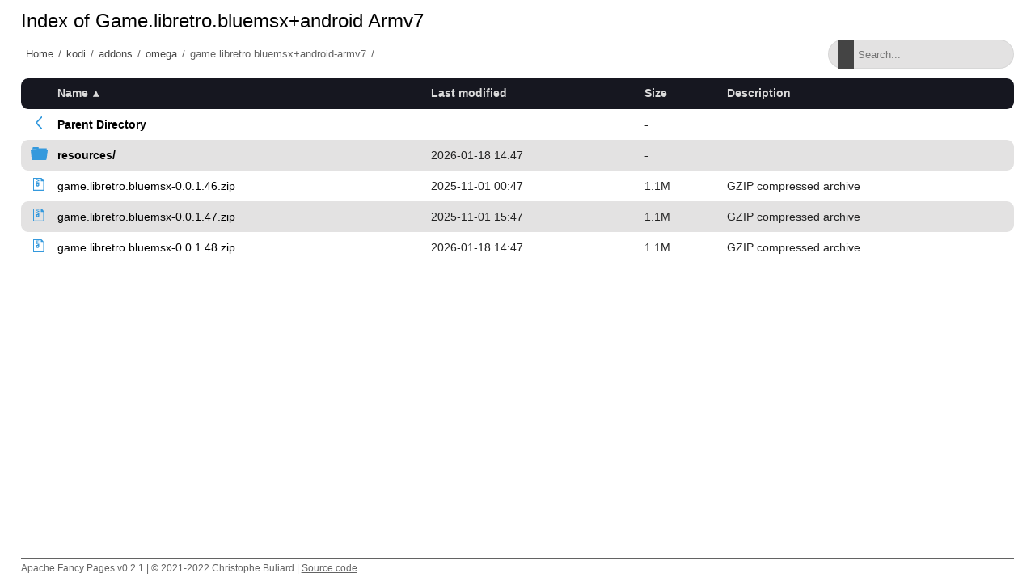

--- FILE ---
content_type: text/html;charset=utf-8
request_url: https://softlibre.unizar.es/kodi/addons/omega/game.libretro.bluemsx+android-armv7/
body_size: 3824
content:
<!DOCTYPE html>
<html>
<head>
    <meta charset="utf-8">
    <meta http-equiv="X-UA-Compatible" content="IE=edge">
    <meta name="viewport" content="width=device-width, initial-scale=1.0">
    <title></title>
    <link rel="stylesheet" type="text/css" href="/fancy-pages/css/style.css">
</head>
<body>
    <header id="section-header">
        <div class="row"></div>
    </header>
    <section id="section-title">
        <div class="row">
            <h1 id="title"></h1>
        </div>
        <div class="row flex">
            <div id="breadcrumb"></div>
            <div class="search-wrapper">
                <input id="filter" type="text" placeholder="Search..." >
                <span class="search-icon"></span>
                <button class="close-search">
                    <span class="close-icon"></span>
                </button>
            </div>
        </div>
    </section>
    <section id="section-content">
        <div class="row">
  <table id="indexlist">
   <tr class="indexhead"><th class="indexcolicon"><img src="/icons/blank.gif" alt="[ICO]" height="16" /></th><th class="indexcolname"><a href="?C=N;O=D">Name</a></th><th class="indexcollastmod"><a href="?C=M;O=A">Last modified</a></th><th class="indexcolsize"><a href="?C=S;O=A">Size</a></th><th class="indexcoldesc"><a href="?C=D;O=A">Description</a></th></tr>
   <tr class="indexbreakrow"><th colspan="5"><hr /></th></tr>
   <tr class="even-parentdir"><td class="indexcolicon"><a href="/kodi/addons/omega/"><img src="/fancy-pages/icons/angle-left-blue.svg" alt="[PARENTDIR]" height="16" /></a></td><td class="indexcolname"><a href="/kodi/addons/omega/">Parent Directory</a></td><td class="indexcollastmod">&nbsp;</td><td class="indexcolsize">  - </td><td class="indexcoldesc">&nbsp;</td></tr>
   <tr class="odd-dir"><td class="indexcolicon"><a href="resources/"><img src="/fancy-pages/icons/folder-blue.svg" alt="[DIR]" height="16" /></a></td><td class="indexcolname"><a href="resources/">resources/</a></td><td class="indexcollastmod">2026-01-18 14:47  </td><td class="indexcolsize">  - </td><td class="indexcoldesc">&nbsp;</td></tr>
   <tr class="even"><td class="indexcolicon"><a href="game.libretro.bluemsx-0.0.1.46.zip"><img src="/fancy-pages/icons/file-archive-blue.svg" alt="[   ]" height="16" /></a></td><td class="indexcolname"><a href="game.libretro.bluemsx-0.0.1.46.zip">game.libretro.bluemsx-0.0.1.46.zip</a></td><td class="indexcollastmod">2025-11-01 00:47  </td><td class="indexcolsize">1.1M</td><td class="indexcoldesc">GZIP compressed archive</td></tr>
   <tr class="odd"><td class="indexcolicon"><a href="game.libretro.bluemsx-0.0.1.47.zip"><img src="/fancy-pages/icons/file-archive-blue.svg" alt="[   ]" height="16" /></a></td><td class="indexcolname"><a href="game.libretro.bluemsx-0.0.1.47.zip">game.libretro.bluemsx-0.0.1.47.zip</a></td><td class="indexcollastmod">2025-11-01 15:47  </td><td class="indexcolsize">1.1M</td><td class="indexcoldesc">GZIP compressed archive</td></tr>
   <tr class="even"><td class="indexcolicon"><a href="game.libretro.bluemsx-0.0.1.48.zip"><img src="/fancy-pages/icons/file-archive-blue.svg" alt="[   ]" height="16" /></a></td><td class="indexcolname"><a href="game.libretro.bluemsx-0.0.1.48.zip">game.libretro.bluemsx-0.0.1.48.zip</a></td><td class="indexcollastmod">2026-01-18 14:47  </td><td class="indexcolsize">1.1M</td><td class="indexcoldesc">GZIP compressed archive</td></tr>
   <tr class="indexbreakrow"><th colspan="5"><hr /></th></tr>
</table>

        </div>
    </section>
    <footer id="section-footer">
        <div class="row">
            <p>Apache Fancy Pages v0.2.1 | © 2021-2022 Christophe Buliard | <a target="_blank" href="https://github.com/kristuff/apache-fancy-pages" rel="no-referer">Source code</a> </p> 
        </div>
    </footer>
    <script src="/fancy-pages/js/script.js"></script>
</body>
</html>
